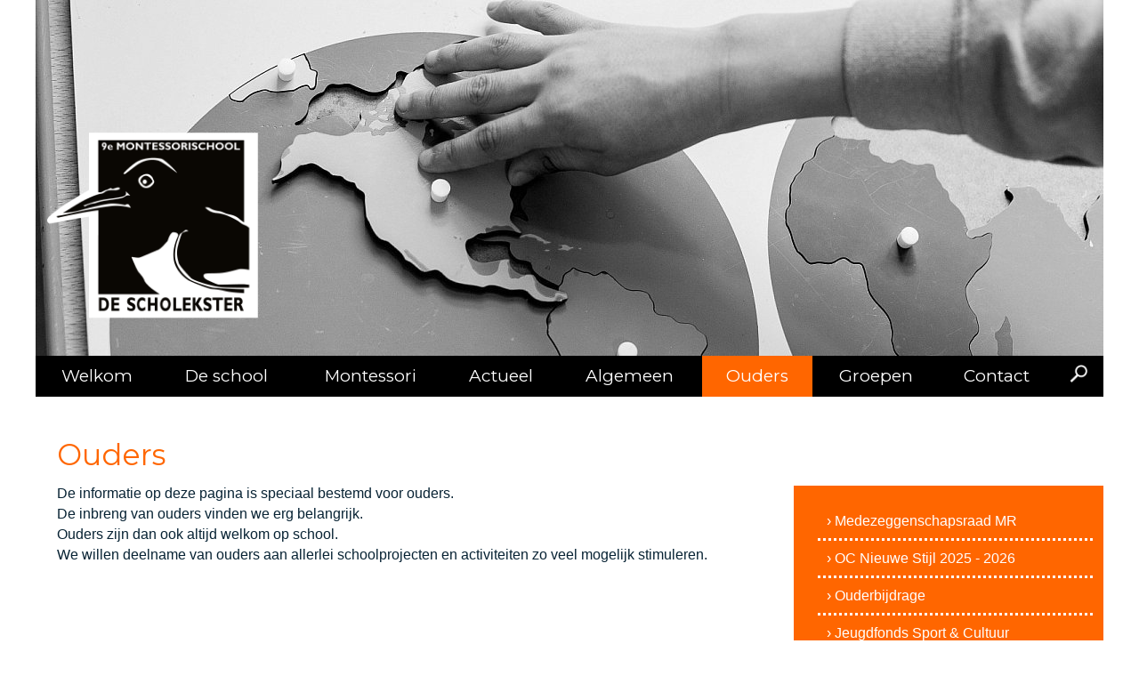

--- FILE ---
content_type: text/html; charset=UTF-8
request_url: https://descholekster.nl/ouders
body_size: 22078
content:
	<!DOCTYPE html>
	<html lang="nl">
	<head>	
		<title>Ouders | De Scholekster</title>
		<meta http-equiv="content-language" content="NL">
		<meta http-equiv="Content-Type" content="text/html;charset=UTF-8" />
				<meta name="robots" content="index, follow" />
		<meta name="revisit-after" content="7 days" />
		<meta name="description" content="De informatie op deze pagina is speciaal bestemd voor ouders.  De inbreng van ouders vinden we erg belangrijk.  Ouders zijn dan ook altijd welkom op school.  We willen deelname van ouders aan allerlei ..." />
		<meta name="keywords" content="">
		<meta name="author" content="Muismedia BV" />
		<meta name="mobile-web-app-capable" content="yes" />
		<meta name="viewport" content="width=device-width, initial-scale=0.7, maximum-scale=5, user-scalable=yes" />
		<meta property="og:image" content="https://descholekster.nl/images/logo_share.png" /> 	
		<meta property="og:title" content="Ouders | De Scholekster" />
		<meta property="og:description" content="De informatie op deze pagina is speciaal bestemd voor ouders.  De inbreng van ouders vinden we erg belangrijk.  Ouders zijn dan ook altijd welkom op school.  We willen deelname van ouders aan allerlei schoolprojecten en activiteiten zo veel mogelijk stimuleren." />  
		<meta property="og:url" content="https://descholekster.nl/ouders" />
		<meta property="og:type" content="website" />
		<meta property="og:site_name" content="De Scholekster" />
		<meta name="twitter:card" content="summary_large_image" />
		<meta name="twitter:title" content="Ouders | De Scholekster" />
		<meta name="twitter:description" content="De informatie op deze pagina is speciaal bestemd voor ouders.  De inbreng van ouders vinden we erg belangrijk.  Ouders zijn dan ook altijd welkom op school.  We willen deelname van ouders aan allerlei schoolprojecten en activiteiten zo veel mogelijk stimuleren." />
				<meta name="twitter:image" content="https://descholekster.nl/images/logo_share.png" />
		
		<meta content="nl_NL" property="og:locale">
		<meta name="HandheldFriendly" content="True">
		
		
		<link rel="canonical" href="https://descholekster.nl/ouders">
		<meta name="MobileOptimized" content="400">
		<base href="https://descholekster.nl/">
						<link rel="apple-touch-icon" sizes="57x57" href="https://descholekster.nl/favicon/apple-icon-57x57.png">
				<link rel="apple-touch-icon" sizes="60x60" href="https://descholekster.nl/favicon/apple-icon-60x60.png">
				<link rel="apple-touch-icon" sizes="72x72" href="https://descholekster.nl/favicon/apple-icon-72x72.png">
				<link rel="apple-touch-icon" sizes="76x76" href="https://descholekster.nl/favicon/apple-icon-76x76.png">
				<link rel="apple-touch-icon" sizes="114x114" href="https://descholekster.nl/favicon/apple-icon-114x114.png">
				<link rel="apple-touch-icon" sizes="120x120" href="https://descholekster.nl/favicon/apple-icon-120x120.png">
				<link rel="apple-touch-icon" sizes="144x144" href="https://descholekster.nl/favicon/apple-icon-144x144.png">
				<link rel="apple-touch-icon" sizes="152x152" href="https://descholekster.nl/favicon/apple-icon-152x152.png">
				<link rel="apple-touch-icon" sizes="180x180" href="https://descholekster.nl/favicon/apple-icon-180x180.png">
				<link rel="icon" type="image/png" sizes="192x192"  href="https://descholekster.nl/favicon/android-icon-192x192.png">
				<link rel="icon" type="image/png" sizes="32x32" href="https://descholekster.nl/favicon/favicon-32x32.png">
				<link rel="icon" type="image/png" sizes="96x96" href="https://descholekster.nl/favicon/favicon-96x96.png">
				<link rel="icon" type="image/png" sizes="16x16" href="https://descholekster.nl/favicon/favicon-16x16.png">
				<link rel="manifest" href="https://descholekster.nl/favicon/manifest.json">
				<meta name="msapplication-TileColor" content="#ffffff">
				<meta name="msapplication-TileImage" content="https://descholekster.nl/favicon/ms-icon-144x144.png">
				<meta name="theme-color" content="#ffffff">
					<style type="text/css">
			.wrapper {	position:relative;max-width:1200px;min-width:320px;width: 95%; margin: 0 auto;	}
			.main article{float: left;width: 60%;margin:0 8% 20px 3%;}
			.main aside {float: left;width: 26%;margin:65px 3% 20px 0px;}
			.banner,.banner1,.weg{display:none;}
			.hoogtepunt{float:left;width:32%;margin:0 2% 20px 0;}
		</style>
		<style id="antiClickjack">
							body{display:none !important;}
						</style>
					<script type="text/javascript">
				if (self === top) {
					var antiClickjack = document.getElementById("antiClickjack");
					antiClickjack.parentNode.removeChild(antiClickjack);
				} else {
					top.location = self.location;
				}
			</script>
							<link href="css/main.css?v=10.2.1"  rel="stylesheet" type="text/css" />
										<link rel="stylesheet" href="css/main_navigatie.css" type="text/css">
										<link href="css/style_scholekster.css?v=10.2.1" rel="stylesheet" type="text/css" />	
										<link href="https://fonts.googleapis.com/css?family=Roboto:300,500|Montserrat" rel="stylesheet" type="text/css" />
								
		<!--[if lt IE 9]>
			<script src="includes/html5shiv.min.js"></script>
		<![endif]-->
				</head>
	<body class="h1 m14 rpid14 nhome " >
		<div class="pagina">
			<form id="formulier" name="formulier" method="post">
						<input type="hidden" name="CSRFToken" value="85a2db808b531325734b4caaf90c7d480dff7f4f129a2a1e28d6de6aab5276a0">
		<div id="stage"><img alt="" id="bgimg" src="cp/uploads/hipe_content/Schoolgebouw.jpg"></div>		<script>
					(function(i,s,o,g,r,a,m){i['GoogleAnalyticsObject']=r;i[r]=i[r]||function(){
					(i[r].q=i[r].q||[]).push(arguments)},i[r].l=1*new Date();a=s.createElement(o),
					m=s.getElementsByTagName(o)[0];a.async=1;a.src=g;m.parentNode.insertBefore(a,m)
					})(window,document,'script','//www.google-analytics.com/analytics.js','ga');	
					ga('create', 'UA-77661634-1', 'descholekster.nl');
										ga('set', 'forceSSL', true);
					ga('set', 'anonymizeIp', true);
												ga('send', 'pageview');	
											</script>					<div id="max"></div>
										
					<div id="popup" style="z-index:999999999999999;"></div>
										<div class="wrapper hoofdkleur0"><span class="lh0">&nbsp;</span><div id="totaal" class="totaal">
						﻿<header class="header clearfix" >	
			<div class="carroussel_breed zondermarges clearfix " style="float:right;width:100%">
			
			<div class="carrousel zondermarges">
								
						<div  class="banner1 " id="ban1" style="width:100%;line-height:0;font-size:1px;">
														<div style="position:relative;float:left;width:100%;" >
								<div style="position:relative;float:left;width:100%;" class="carr_foto_div">
									<img src="cp/thumb.php?src=cp/uploads/carrousels/Scholekster95.jpg&amp;w=1200&amp;q=85" alt="Kik" class="carr_foto"  >
								</div>
																							</div>
							
													</div>
												
						<div  class="banner " id="ban2" style="width:100%;line-height:0;font-size:1px;">
														<div style="position:relative;float:left;width:100%;" >
								<div style="position:relative;float:left;width:100%;" class="carr_foto_div">
									<img src="cp/thumb.php?src=cp/uploads/carrousels/Schuurpapieren-letters-(2).jpeg&amp;w=1200&amp;q=85" alt="Amy" class="carr_foto"  >
								</div>
																							</div>
							
													</div>
												
						<div  class="banner " id="ban3" style="width:100%;line-height:0;font-size:1px;">
														<div style="position:relative;float:left;width:100%;" >
								<div style="position:relative;float:left;width:100%;" class="carr_foto_div">
									<img src="cp/thumb.php?src=cp/uploads/carrousels/inCollage_20180630_173653504.jpg&amp;w=1200&amp;q=85" alt="Jenneke" class="carr_foto"  >
								</div>
																							</div>
							
													</div>
						<script language="JavaScript" type="text/javascript">
						<!--
						var TimeoutID = setTimeout("autoShowCarrousel(3,6)", 6000);
						var CarSecsArr=[6,6,6]						//-->
					</script>	
	</div>
			</div>
			<div style="position:absolute;width:22%;z-index:99;bottom:12px;left:12px;"><a href="https://descholekster.nl/"><img src="images/logo2.png" width="100%"></a></div>
	
</header>	
<div class="navigatie">
	<nav class="nav primary-menu with-arrows mr-lg-auto">
	
						<div class="navigation" id="navigation">
						<ul class="menu-container  ">
			<li class="menu-item  bgkleur1"><a href="https://descholekster.nl/"   class="menu-link ">Welkom</a></li><li class="menu-item  has-sub dropdown  bgkleur2"><div class="angle-down"><a href="javascript:showSubNav(12);"><img src="images/ar-down.png" id="angle12"   alt="Meer" titel="Meer"></a></div><a href="https://descholekster.nl/de-school"   class="menu-link ">De school</a>								<ul class="sub-menu-container" id="subnav12">
									<li class="menu-item "><a href="https://descholekster.nl/de-school/volgen-en-verslagen"   class="menu-link ">Volgen en verslagen</a></li><li class="menu-item "><a href="https://descholekster.nl/de-school/team-2025---2026"   class="menu-link ">Team 2025 - 2026</a></li><li class="menu-item "><a href="https://descholekster.nl/de-school/regels-en-afspraken"   class="menu-link ">Regels en afspraken</a></li><li class="menu-item "><a href="https://descholekster.nl/de-school/passend-onderwijs"   class="menu-link ">Passend Onderwijs</a></li><li class="menu-item "><a href="https://descholekster.nl/de-school/schoolondersteuningsprofiel"   class="menu-link ">SchoolOndersteuningsProfiel</a></li><li class="menu-item "><a href="https://descholekster.nl/de-school/downloads--protocol--schoolgids--handboek"   class="menu-link ">Downloads | Protocol | Schoolgids | Handboek</a></li><li class="menu-item "><a href="https://descholekster.nl/de-school/kanjertraining"   class="menu-link ">Kanjertraining</a></li><li class="menu-item last"><a href="https://descholekster.nl/de-school/opleiden-in-de-school"   class="menu-link last">Opleiden in de school</a></li>								</ul>	
								</li><li class="menu-item  hoofdhi  has-sub dropdown  bgkleur3"><div class="angle-down"><a href="javascript:showSubNav(194);"><img src="images/ar-down.png" id="angle194"   alt="Meer" titel="Meer"></a></div><a href="https://descholekster.nl/montessori"   class="menu-link  hoofdhi ">Montessori</a>								<ul class="sub-menu-container" id="subnav194">
									<li class="menu-item "><a href="https://descholekster.nl/montessori/maria-montessori"   class="menu-link ">Maria Montessori</a></li><li class="menu-item last"><a href="https://descholekster.nl/montessori/visie"   class="menu-link last">Visie</a></li>								</ul>	
								</li><li class="menu-item  has-sub dropdown  bgkleur4"><div class="angle-down"><a href="javascript:showSubNav(2);"><img src="images/ar-down.png" id="angle2"   alt="Meer" titel="Meer"></a></div><a href="https://descholekster.nl/actueel"   class="menu-link ">Actueel</a>								<ul class="sub-menu-container" id="subnav2">
									<li class="menu-item "><a href="https://descholekster.nl/actueel/agenda"   class="menu-link ">Agenda</a></li><li class="menu-item "><a href="https://descholekster.nl/actueel/schoolfruit"   class="menu-link ">Schoolfruit</a></li><li class="menu-item "><a href="https://descholekster.nl/actueel/hoofdluis"   class="menu-link ">Hoofdluis</a></li><li class="menu-item "><a href="https://descholekster.nl/actueel/voedselbank-actie"   class="menu-link ">Voedselbank Actie</a></li><li class="menu-item "><a href="https://descholekster.nl/actueel/nieuws"   class="menu-link ">Nieuws</a></li><li class="menu-item last"><a href="https://descholekster.nl/actueel/fotos"   class="menu-link last">Foto's</a></li>								</ul>	
								</li><li class="menu-item  has-sub dropdown  bgkleur5"><div class="angle-down"><a href="javascript:showSubNav(195);"><img src="images/ar-down.png" id="angle195"   alt="Meer" titel="Meer"></a></div><a href="https://descholekster.nl/algemene-info"   class="menu-link ">Algemeen</a>								<ul class="sub-menu-container" id="subnav195">
									<li class="menu-item "><a href="https://descholekster.nl/algemene-info/schooltijden"   class="menu-link ">Schooltijden</a></li><li class="menu-item "><a href="https://descholekster.nl/algemene-info/bewegingsonderwijs-gymles"   class="menu-link ">Bewegingsonderwijs | Gymles</a></li><li class="menu-item "><a href="https://descholekster.nl/algemene-info/schooltuinen"   class="menu-link ">Schooltuinen</a></li><li class="menu-item "><a href="https://descholekster.nl/algemene-info/vakantie-|-vrije-dagen-|-lesvrije-dagen-2025---2026"   class="menu-link ">Vakantie | Vrije dagen | Lesvrije dagen 2025 - 2026</a></li><li class="menu-item "><a href="https://descholekster.nl/algemene-info/dno-2025---2026"   class="menu-link ">DNO 2025 - 2026</a></li><li class="menu-item "><a href="https://descholekster.nl/algemene-info/dons-opvang-"   class="menu-link ">DONS Opvang</a></li><li class="menu-item "><a href="https://descholekster.nl/algemene-info/partou-iduna"   class="menu-link ">Partou Iduna</a></li><li class="menu-item last"><a href="https://descholekster.nl/algemene-info/peutercombi-voorschool-dikkie-dik"   class="menu-link last">Peutercombi voorschool Dikkie Dik</a></li>								</ul>	
								</li><li class="menu-item  hi active has-sub dropdown  bgkleur6"><div class="angle-down"><a href="javascript:showSubNav(14);"><img src="images/ar-down.png" id="angle14"  class='flip'  alt="Meer" titel="Meer"></a></div><a href="https://descholekster.nl/ouders"   class="menu-link  hi active">Ouders</a>								<ul class="sub-menu-container" id="subnav14">
									<li class="menu-item "><a href="https://descholekster.nl/ouders/medezeggenschapsraad-mr"   class="menu-link ">Medezeggenschapsraad MR</a></li><li class="menu-item "><a href="https://descholekster.nl/ouders/oc-nieuwe-stijl-2025---2026"   class="menu-link ">OC Nieuwe Stijl 2025 - 2026</a></li><li class="menu-item "><a href="https://descholekster.nl/ouders/ouderbijdrage"   class="menu-link ">Ouderbijdrage</a></li><li class="menu-item "><a href="https://descholekster.nl/ouders/jeugdfonds-sport-cultuur"   class="menu-link ">Jeugdfonds Sport & Cultuur</a></li><li class="menu-item "><a href="https://descholekster.nl/ouders/stadspas-2025---2026"   class="menu-link ">Stadspas 2025 - 2026</a><ul class="sub-menu-container sub-sub-menu-container"><li class="menu-item "><a href='https://descholekster.nl/ouders/stadspas-2025---2026/stadspas-scannen'class='menu-link '>Stadspas scannen</a></li></ul></li><li class="menu-item "><a href="https://descholekster.nl/ouders/oudersteunpunt"   class="menu-link ">Oudersteunpunt</a></li><li class="menu-item "><a href="https://descholekster.nl/ouders/invest-in-play"   class="menu-link ">Invest in Play</a></li><li class="menu-item "><a href="https://descholekster.nl/ouders/ouder--en-kindteam"   class="menu-link ">Ouder- en kindteam</a></li><li class="menu-item "><a href="https://descholekster.nl/ouders/oka"   class="menu-link ">OKA</a></li><li class="menu-item last"><a href="https://descholekster.nl/ouders/omgaan-met-klachten-en-zorgen"   class="menu-link last">Omgaan met klachten en zorgen</a></li>								</ul>	
								</li><li class="menu-item  has-sub dropdown  bgkleur7"><div class="angle-down"><a href="javascript:showSubNav(13);"><img src="images/ar-down.png" id="angle13"   alt="Meer" titel="Meer"></a></div><a href="https://descholekster.nl/groepen"   class="menu-link ">Groepen</a></li><li class="menu-item  has-sub dropdown  last  bgkleur8"><div class="angle-down"><a href="javascript:showSubNav(4);"><img src="images/ar-down.png" id="angle4"   alt="Meer" titel="Meer"></a></div><a href="https://descholekster.nl/contact"   class="menu-link ">Contact</a>								<ul class="sub-menu-container" id="subnav4">
									<li class="menu-item "><a href="https://descholekster.nl/contact/absent"   class="menu-link ">Absent</a></li><li class="menu-item "><a href="https://descholekster.nl/contact/voor-het-eerst-naar-de-basisschool"   class="menu-link ">Voor het eerst naar de basisschool</a></li><li class="menu-item "><a href="https://descholekster.nl/contact/aanmelden-voor-een-rondleiding-(het-informatiemoment)"   class="menu-link ">Aanmelden voor een rondleiding.... ....(het informatiemoment)</a></li><li class="menu-item "><a href="https://descholekster.nl/contact/zij-instroom"   class="menu-link ">Zij-instroom</a></li><li class="menu-item last"><a href="https://descholekster.nl/contact/stel-een-vraag"   class="menu-link last">Stel een vraag</a></li>								</ul>	
								</li>	
				<li id="zoekli">
					<div class="zoekimg"><a href="javascript:openZoek()"><img src="images/zoek.png" height=20 height=20  alt="Zoek" titel="Zoek"></a></div>
				</li>	
						</ul>	
					</div>
				</nav>			
			<div id="zoekvak" style="display:none;"><div id="zoekinhoud"><div id="zoeksluit"><a href="javascript:hideDiv('zoekvak')"  class="zoeklink">x</a></div><input type="text" name="woord" id="woord" value="">&nbsp;<a href="javascript:zoeken()" class="zoeklink">zoek&nbsp;&#8250;</a></div></div>
				
</div>						<div class="main ">
										<article class="lijnrechts ">
				<section>
					<div class="tekstvak"><div id="voorlezen"><div class="kop"><h1 id="14_titel_1" class="tekstkleur6 ">Ouders</h1></div><div class="tekst tekstzonderintro"><div class="">De informatie op deze pagina is speciaal bestemd voor ouders.  <p>De inbreng van ouders vinden we erg belangrijk.</p>  <p>Ouders zijn dan ook altijd welkom op school.</p>  <p>We willen deelname van ouders aan allerlei schoolprojecten en activiteiten zo veel mogelijk stimuleren.</p></div></div></div></div>				</section>
			</article>
			<div class="zijvul"></div>
								<aside class="zij">
													<div class="navkolom">
																	<div class="subnavinhoud subnavkleur6">
										<ul class="subnavUL">
											<li onclick="document.location='https://descholekster.nl/ouders/medezeggenschapsraad-mr'"  class="subnav">&#8250;&nbsp;Medezeggenschapsraad MR</li><li onclick="document.location='https://descholekster.nl/ouders/oc-nieuwe-stijl-2025---2026'"  class="subnav">&#8250;&nbsp;OC Nieuwe Stijl 2025 - 2026</li><li onclick="document.location='https://descholekster.nl/ouders/ouderbijdrage'"  class="subnav">&#8250;&nbsp;Ouderbijdrage</li><li onclick="document.location='https://descholekster.nl/ouders/jeugdfonds-sport-cultuur'"  class="subnav">&#8250;&nbsp;Jeugdfonds Sport & Cultuur</li><li onclick="document.location='https://descholekster.nl/ouders/stadspas-2025---2026'"  class="subnav">&#8250;&nbsp;Stadspas 2025 - 2026</li><li onclick="document.location='https://descholekster.nl/ouders/oudersteunpunt'"  class="subnav">&#8250;&nbsp;Oudersteunpunt</li><li onclick="document.location='https://descholekster.nl/ouders/invest-in-play'"  class="subnav">&#8250;&nbsp;Invest in Play</li><li onclick="document.location='https://descholekster.nl/ouders/ouder--en-kindteam'"  class="subnav">&#8250;&nbsp;Ouder- en kindteam</li><li onclick="document.location='https://descholekster.nl/ouders/oka'"  class="subnav">&#8250;&nbsp;OKA</li><li onclick="document.location='https://descholekster.nl/ouders/omgaan-met-klachten-en-zorgen'"  class="subnav">&#8250;&nbsp;Omgaan met klachten en zorgen</li>										</ul>
									</div>
							</div>	
												</aside>
											</div>
								<footer class="voeter">
				<div style="float:left;position:relative;width:100%;">
				<div class="social">
			VOLG ONS:<br>					<a href="https://www.facebook.com/9e-Montessorischool-De-Scholekster-317318941762652/" target="_blank"><img src="images/ico_facebook_rond.png" alt="Volg op Facebook" titel="Volg op Facebook"  border="0" class="volgons" align="right"></a>
							</div>
					<div class="footer_kolom" id="fkol1">
					<p><strong>9e Montessorischool &lsquo;De Scholekster&rsquo;</strong><br />Karel du Jardinstraat 76<br />1073 TE Amsterdam</p>  <p>&nbsp;</p>  <p>020 &nbsp;679 02 28<br /><a href="mailto:info@descholekster.nl">info@descholekster.nl</a></p>				</div>
								<div class="footer_kolom" id="fkol2">
					<div>Onze school maakt deel uit van schoolbestuur</div>  <div><a href="http://www.openbaaronderwijsaandeamstel.nl/" target="_blank" rel="noopener">Openbaar Onderwijs aan de Amstel</a></div>  <div>&nbsp;</div>  <div>&nbsp;</div>  <div>&nbsp;</div>  <div>&nbsp;</div>  <div><a href="https://www.instagram.com/descholekster/" target="_blank" rel="noopener"><img src="cp/uploads/hipe_content/Insta-Logo.png" style="margin-top: 10px; margin-bottom: 10px; float: left; margin-right: 20px; width: 73px; height: 73px;" /></a></div>  <div><a href="https://twitter.com/DeScholekster" target="_blank" rel="noopener"><img src="cp/uploads/hipe_content/Twitter-Logo.png" style="margin-top: 10px; margin-bottom: 10px; float: left; margin-right: 20px; width: 69px; height: 70px;" /></a></div>				</div>
								<div id="subnavrechtsonder">
					<a href="sitemap">Sitemap</a>  |  <a href="disclaimer">Disclaimer</a>  |  <a href="colofon">Colofon</a>	
				</div>
							<div id="site">
												<a href="http://www.school-site.nl" target="_blank">
												<img src="images/logo_school-site.png" border=0>
											</a>
									</div>
				</div>
</footer>				</div></div>	
							</div>
			</form>
								<script type="text/javascript" src="cp/includes/jquery-3.4.1.min.js"></script>
									<script type="text/javascript"   src="includes/inc_global_javascript.js" ></script>	
							
						<script type="text/javascript">
				kleinLogo="images/logo_klein.png";br=650;				$(document).ready(function() {
					jQuery('iframe[src*="youtube.com"], iframe[src*="drive.google.com"], iframe[src*="vimeo.com"], iframe[src*="school-site.media"]').wrap('<div class="video-container" />');
												var $headerRatio=0;
							$(window).on('resize', function() { nieuweTop();naviPos(1);})
							nieuweTop();naviPos(1);		
							$( window ).scroll(function() {naviPos(1);})	
								
				});
							</script>
						<script type="text/javascript"  async src="includes/modernizr.custom.js"></script>	
			
				</body>
	</html>
	 

--- FILE ---
content_type: text/css
request_url: https://descholekster.nl/css/style_scholekster.css?v=10.2.1
body_size: 11222
content:
body{
	background-color:#FFF;	
	font-family: 'Open Sans', Arial,sans-serif;
	font-size:17px;
	font-weight:400;
	line-height:22px;
	margin-top:0;
	padding-top:0;
	margin:0;
	padding:0;
}
b, strong{
	font-weight:600;
}
.wrapper {	
	margin: 0px auto;
	background:none;
	width: 100%; 
	padding:0;
}
.totaal {	
	background-color:#FFF;	
	margin-bottom:0;
	width: 100%; 
}
.item_bg, .introrechts{
	font-weight:400;
}
.nhome article.lijnrechts{
	float:left;	
}
.introhome{
	z-index:99999;position:relative;float:left;width:94%;padding:3%;background:url('../images/intro_home_bg.png') bottom no-repeat;margin-bottom:40px;line-height:20px;font-size:21px;line-height:28px;color:#FFF;
}
.hometekst{
	padding-top:20px;
	color:#333333;
}
.nietbreed, .hometekst{
	max-width:950px;	
}
.logo{
	margin-top:5px;
     	padding-bottom:5px;
     	margin-right:8%;
}
.logo img{
     	width:100%;
}
img.volgons{

	margin-left:4px;
}
#zoekvak a{
	color:#fff;
}

input#woord{
	border:1px solid #fff;
}
.ico_social{
	margin-left:8px;
	width:32px;
}
.social{
	 color: #fff;
	 top:32px;
}
.social img{
  	 -moz-box-shadow: none; 
	-webkit-box-shadow: none; 
	box-shadow: none;
	width:32px;
	height:32px;
}
.navigation{
	border:0;
}
.ondernav{
	position:absolute;
	height:0;
}
#bovennav{
	height:0px;
	margin-top:0;
}
.navigation.stuck, nav {
	font-weight:500;
	margin-top:0;
	padding-bottom:0;
	border:0;
	
}
.navigatie{
	 float:left;
	 width:100%;
	 background-color: #000;
}
.navigation{
 	border: 0;
 	 background-color: #000;
}
.ondernav{
	position:absolute;
	height:0;
}
#bovennav{
	height:0px;
	margin-top:0;
}
nav{
	margin-top:0px;
}
nav ul {
    	border-bottom:0;
}
.navigation.stuck, nav {
	font-weight:500;
	border-bottom:0px;
}
nav li {
       border:0;
}
nav li:hover{
	border-bottom:0;
}
nav li.hi {
   
}
nav li.hi:hover {
      
}

nav a {
       	color: #FFF;
       	background-color:#000;
       	font-size:19px;
    	line-height:26px;
    	 padding: 10px;
    	font-family:'Montserrat',Arial,sans-serif;
}
nav a:hover{
        color: #fff;   
        background-color: #ff6600;
}

nav li.hi a {
        color: #fff;   
        background-color: #ff6600;
}

a.button{
	margin-top:10px;
	background-color:#bde2f3;
	color:#515151;
}
a.button:hover{
	background-color:#A6E1FB;
	color:#515151;
}
.carrousel{
	background-color:#FFF;
}
.carkleur1, .carkleur2, .carkleur3{
	background-color:#0062a0;
	color:#FFF;	
	font-family:'Montserrat',Arial,sans-serif;
	font-size:20px;
	line-height:26px;
}

h1{
	font-size: 33px;
	margin-top:18px;
	margin-bottom:15px;
	font-family:'Montserrat',Arial,sans-serif;
}
h2{
	font-size: 21px;
	line-height:27px;
	font-family:'Montserrat',Arial,sans-serif;
	color: #333333;
}
h1,h4{
	color: #ff6600;
}
h3{
	font-size:22px;
	line-height:26px;
	font-family:'Montserrat',Arial,sans-serif;
	color:#0062a0;	
}
h2.vulbg, .halflinks h2, .halfrechts h2, .tweederdelinks h2, .tweederdelinksverder h2, .derdelinks h2, .derdemidden h2, .derderechts h2, .heel h2, .kleurtitel h2,  h2.groepkop{
	border-bottom:0;
	color: #000;
	font-size:18px;
	line-height:24px;
	font-weight:400;
	padding: 10px 0 5px 0;
	background:none;
	font-family:'Montserrat',Arial,sans-serif;
	/*border-bottom:3px dotted #ff6600;*/
	
}
h2.groepnaamkop{
	font-size: 33px;
	margin-top:18px;
	margin-bottom:15px;
	font-family:'Montserrat',Arial,sans-serif;
	color: #ff6600;
}
.zij .heel h2{
	border-bottom:3px dotted #fff;
}

h2.groepkop{
	border-bottom:0;
}
.groepnameninlijst{
	float:left;
	padding:10px;
	-webkit-border-radius: 45px;
	-moz-border-radius: 45px;
	border-radius: 45px;
	
	margin-right:20px;
	margin-bottom:20px;
	text-align:center;
	background-color:#00a3e0;
}
.groepnameninlijst:hover{
	background-color:#28b2e5;
}
.groepnameninlijst a, .groepnameninlijst a:hover{
	color:#FFF;
	text-decoration:none;
} 
.item_txt h2{
	font-weight:bold;	
}
.kleurtitel h2{
	border-bottom:0;
	padding-bottom: 5px;
}
h2.detail{
	font-size:23px;
	line-height:29px;
}
.zij h2, .zij .heel h2, .zij .kleurtitel h2, .zij  h2.groepkop{
	
}
.kleurtitel{
	margin-bottom:10px;	
}
.toptitel{
	position:absolute;
	bottom:0px;
	z-index:99999;
	width:100%;
	height:78px;
	padding-top:11px;
	overflow:hidden;
	line-height:62px;
	font-size:62px;
	color:#FFF;
	font-family:'Montserrat',Arial,sans-serif;
	font-weight:400;
}
.toptitelbg{
	float:left;
	position:relative;
	
	width:94%;
	padding:0 3% 0 3%;	
	height:78px;
	background:url('../images/titel_bg.png') repeat;
}
hr {
    border-top: none;
   
}
.inleiding{
	float:left;
	font-size:19px;
	line-height:26px;
	color:#333333;
	font-weight:normal;	
}
hr.tekstscheider{
	 border-top: 1px solid #c5e2f1;
	 margin-top:15px;
	  margin-bottom:10px;
}
.tekst{
	clear:both;
	display:block;
	font-size:16px;
    	line-height:23px;
    	font-weight:400;
    	padding-bottom:40px;
    	padding-top:0;
    	color:#082334;
}
.item{
	background: #e7f0f5;
	padding:0px 0px 10px 0px;
	margin-bottom:12px;
	font-weight:400;
	
 }
 .item_bg, .berichtenrechts {
	border-top:0;
}
 .berichtenrechts {
	padding-top:0;
}
 .item_txt{
	padding-top:15px;
	padding-bottom:20px;	
}
 .item_img{
	padding-bottom:20px;	
}
.vulbg hr, .halflinks hr, .halfrechts hr, .tweederdelinks hr, .tweederdelinksverder hr, .derdelinks hr, .derdemidden hr, .derderechts hr, .heel hr{
	border-top: 0;
}

.bericht, .bericht_zonder_hover{
	padding:1px 0 1px 0;
	line-height:23px;
	border-bottom:3px dotted #CCC;
	width:100%;
}
.zij .bericht, .zij .bericht_zonder_hover{
	border-bottom:3px dotted #FFF;
}
.dcell{
	border-bottom:3px dotted #CCC;
}
.berichtrechts{
	padding:10px 0 10px 0;
	line-height:23px;
	border-bottom:3px dotted #FFF;
	width:100%;
}
.filterblok{
	border:0;
	background-color:#e3f2f6;
}
.bericht:hover{
	
}
.halflinks, .halfrechts, .tweederdelinks, .tweederdelinksverder, .derdelinks, .derdemidden, .derderechts,.heel, div.opgevuld{
	padding-bottom:2px;
}
ul.opgevuld {	
       margin:7px 0 12px 0;   
}

div.kader{
	background: none;
	padding:0;
	border:0;
}
div.formulier{
	padding:0px;
	width:100%;
	color:#777;
}
.groepenbericht{
	border-bottom:3px dotted #CCC; 	
	padding-top:0;
	padding-bottom:20px;
}
.kleurkopje,.datumkop{
	padding-top:10px;
	color: #999;
	text-transform:uppercase;
}
div.nieuwskop, b.mededelingenkop, b.agendakop{
	font-size:20px;	
	line-height:26px;
	font-weight:normal;
	color:#ff6600;
	font-family:'Montserrat',Arial,sans-serif;
	font-weight:400;
}
.zij div.nieuwskop, .zij b.mededelingenkop, .zij b.agendakop{
	color:#FFF;
}
b.nieuwskop{
	color:#ff6600;
	font-family:'Montserrat',Arial,sans-serif;
	font-weight:400;
}
.agendabericht{
	margin-top:5px;
	margin-bottom:0px;
}
.nieuwsfotoklein{
	border:0;
}
.terug a{
	color:#CCCCCC;
}
.subnavkop{
	float:left;	
	z-index:2;
	margin-bottom:0px;
	padding-bottom:0;
}
.subnavkop h3{
	color:#fff;
	padding-bottom:15px;
	border-bottom: 3px dotted #fff;
	margin-bottom:0px;
}
.subnavinhoud{
	padding-top:0;
	padding-bottom:15px;
	margin-top:0;
	z-index:1;
}
ul.subnavUL li  ,ul.subnavUL li.subnavuitloggen  {
	clear:both;
	color:#fff;
	font-size:16px;
	line-height:23px;
	border-bottom: 3px dotted #fff;
	padding-top:8px;
	padding-bottom:8px;
}
ul.subnavUL li  a,ul.subnavUL li.subnavuitloggen a{ 
	color:#fff;
}
ul.subnavUL li:last-child  ,ul.subnavUL li.subnavuitloggen:last-child  {
	border-bottom: 3px dotted #fff;
}

ul.subnavUL li:hover ,ul.subnavUL li.hi  {
	background-color:#ff6600;
	color:#FFF;
}
ul.subnavUL li.hi  {
	font-weight:700;
}
ul.subnavUL li.subnavuitloggen  {
	
}

.header{
	margin-top:0px;
	line-height:0;
	font-size:0px;
}
.header_img,.header_img_breed {
 	width: 100%;
 	margin:0px;
}
.uitgelicht_bg{
	color:#fff;
	padding-bottom:15px;
}
.opgevuld h2,.item h2{
	color: #ff6600;
	font-size:19px;
}

.main{
	background-color: #FFF;
     	line-height:22px;
	padding-top:20px;
	width:100%;
}
.main aside {
	width: 27%;
	margin:0;
	padding-left:1%;
	padding-right:1%;
	padding-top:20px;
	padding-bottom:10px;
	margin-top:80px;
	background:#ff6600;
	color:#FFF;
}

.main article, .main article section{
    	margin-bottom:0;
}
.main article{
    	width: 61%;
   	margin:0 8% 20px 2%;
}
.extrapaginapulldown{
	margin-left:0;
	margin-right:0;
	width:80%;
	color:#000;
}
footer {
	color: #FFF;
	padding-top:20px;
	padding-bottom:50px;
	background-color:#000;
	margin-top:20px;
	margin-bottom:0;
}
.fullfooter{
	background-color:#7fa22a;
}
#vijfdeimage{
	position:absolute;
	bottom:0px;
	right:50px;
}
#site{
	position:absolute;
	top:100px;
	right:1%;
}
.footer_kolom{
	font-size:15px;
	line-height:21px;
}
.datumvak{	
	color:#FFF;
	background-color:transparent;
}
.datumvakbreed{
	color:#000;
	text-align:left;	
}
.dag{
	font-size:50px;
	font-family:'Montserrat',Arial,sans-serif;
}
.maand{
	font-size:14px;
	font-family:'Montserrat',Arial,sans-serif;
}
.startkop, .eindkop{
	color:#FFCBA8;
	margin-top:-14px;
	padding-bottom:5px;
}
.eindkop{
	margin-top:1px;
}
.nieuwsfotoklein, .nieuwsfotokleinst{
	float:left;
	position:relative;
	margin-left:0;
	margin-right:4%;
}

a{
	color:#ff6600;
}
.main aside a{
	color:#FFF;
}
footer a, .zoeken a{
	color:#FFF;
	text-decoration:underline;
}
nav li#zoekli:hover {
     
}
#zoekvak{
	background-color:#2cc2ea;
}
.albumintro{
	margin-top:30px;	
}
a:hover{
	color:#ff6600;
}
a.leesmeer{
	border:0;
	float:left;
	color:#ff6600;
	padding:3px 0;
	font-size:14px;
	margin-top:6px;
	
}
a.leesmeer:hover{
	border:0;
	color:#ff6600;
	text-decoration:none;
}
a.meer{
	float:left;
	padding-left:0;	
	color:#ff6600;
	padding-top:6px;
}
#subnavrechtsonder a{
	font-size:14px;
}
#subnavrechtsonder{
	right:1%;
}
.introhome a{
	color:#FFF;
}
.berichtrechts a{
	color:#4d4d4d;
}
footer a:hover, .zoeken a:hover{
	color:#FFF;
	text-decoration:underline;
}

.zoeken{
	display:none;	
}
.introrechts .hoogtepunten_txt{
	background-color:#eaf4f7;
	margin-bottom:10px;
}
/*  KLEIN SCHERM                    */
/* *********************** */
@media only screen and (max-width:850px) {
	h1{
		font-size: 25px;
		margin-top:8px;
		margin-bottom:15px;
	}
	nav li {
		  margin-top:0px;
	}
	nav {
		background-color:transparent;
	}
	nav a {
		border:0;
		float:left;		
	}
	nav li.hi {
		background-color:transparent;
	}
	.main article{
	    	float: left;
	   	width: 94%;
	   	margin-left:3%;
	   	margin-right:3%;
	}
	.main aside {
	    	margin-top:20px ;  
	    	width:87%;
	    	margin-left:3%;
	    	padding-left:3%;
	    	padding-right:2%;
	    	padding-bottom:0px;
	}
	.logo{
		width:92%;
		margin-left:0;
		margin-right:8%;
   		left:20px;
	}
	#site{
		position:absolute;
		bottom:-35px;
		right:3%;
	}
	.hoogtepunten{
		margin-bottom:0px;
	}
	.datumvak{	
		width:20%;
		padding:5% 2% 2% 0;
		margin:2px 3% 10px 0;
		text-align:left;
	}
	.naastdatum{
		width:69%;
	}
	.naastdatumvak{
		width:69%;
	}
	.footer_kolom{		
		padding-bottom:0px;
		border-bottom:0;
	}
}
.navigation .has-sub ul  {
	overflow:hidden;
}
.navigation .has-sub ul li a, .navigation .has-sub .has-sub ul li a {
	  color:#FFF;
	  background-color: #000;
	  margin-left:-8px;
	  border-top:1px solid #FFF;
	border-bottom: 0;
}
.navigation .has-sub ul li a:hover, .navigation .has-sub .has-sub ul li a:hover, .navigation .has-sub .has-sub ul li.hi a, .navigation .has-sub ul li.hi a{
	 color:#fff;
	  background-color: #ff6600;
	  border-bottom: 0;
	  border-radius:0;
}

--- FILE ---
content_type: text/plain
request_url: https://www.google-analytics.com/j/collect?v=1&_v=j102&aip=1&a=260234048&t=pageview&_s=1&dl=https%3A%2F%2Fdescholekster.nl%2Fouders&ul=en-us%40posix&dt=Ouders%20%7C%20De%20Scholekster&sr=1280x720&vp=1280x720&_u=YEBAAQABAAAAACAAI~&jid=392044004&gjid=694125923&cid=1948777143.1769077281&tid=UA-77661634-1&_gid=1685618341.1769077281&_r=1&_slc=1&z=1931382480
body_size: -451
content:
2,cG-MMF57HLH2V